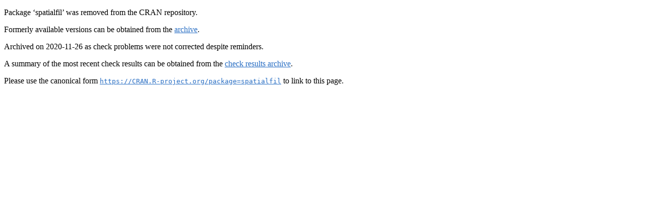

--- FILE ---
content_type: text/html
request_url: https://cran.r-project.org/web/packages/spatialfil/index.html
body_size: 440
content:
<!DOCTYPE html>
<html>
<head>
<title>CRAN: Package spatialfil</title>
<link rel="canonical" href="https://CRAN.R-project.org/package=spatialfil"/>
<link rel="stylesheet" type="text/css" href="../../CRAN_web.css"/>
<meta http-equiv="Content-Type" content="text/html; charset=utf-8"/>
<meta name="viewport" content="width=device-width, initial-scale=1.0, user-scalable=yes"/>
</head>
<body>
<div class="container">
<p>Package &lsquo;spatialfil&rsquo; was removed from the CRAN repository.</p>
<p>
Formerly available versions can be obtained from the
<a href="https://CRAN.R-project.org/src/contrib/Archive/spatialfil"><span class="CRAN">archive</span></a>.
</p>
<p>
Archived on 2020-11-26 as check problems were not corrected despite reminders.
</p>
<p>A summary of the most recent check results can be obtained from the <a href="https://cran-archive.R-project.org/web/checks/2020/2020-11-26_check_results_spatialfil.html"><span class="CRAN">check results archive</span></a>.</p>
<p>Please use the canonical form
<a href="https://CRAN.R-project.org/package=spatialfil"><span class="CRAN"><samp>https://CRAN.R-project.org/package=spatialfil</samp></span></a>
to link to this page.</p>
</div>
</body>
</html>
